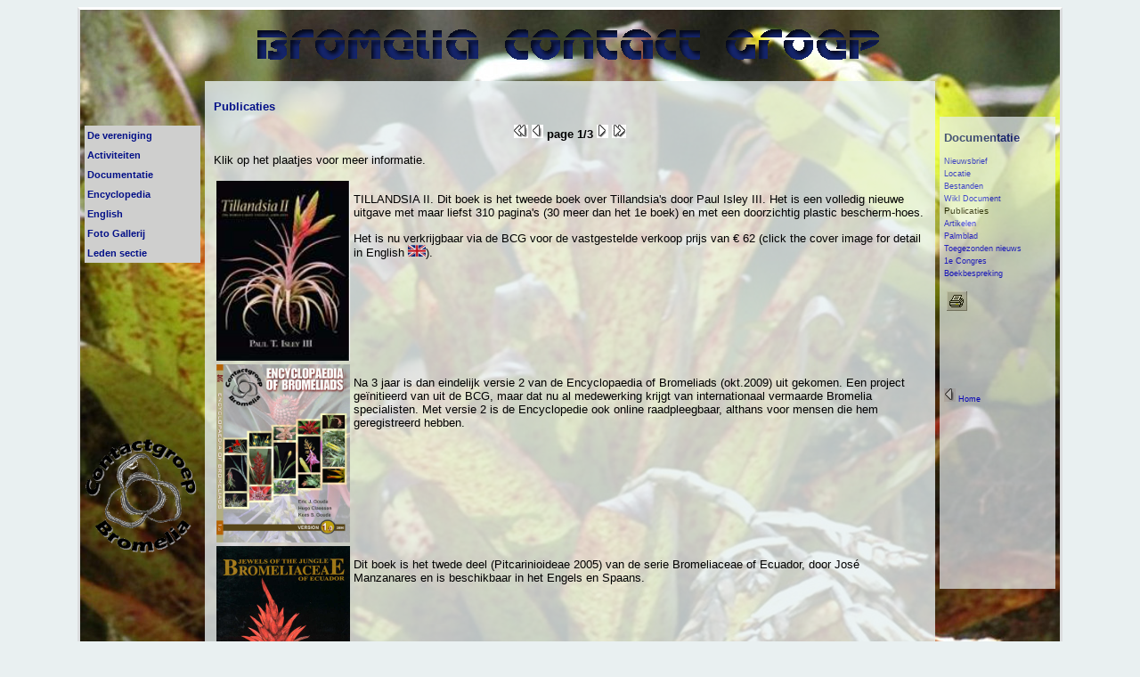

--- FILE ---
content_type: text/html; charset=ISO-8859-1
request_url: https://bromeliad.nl/?name=Documentatie&topic=Publicaties&page=0
body_size: 3076
content:
<!DOCTYPE html>
<html>
<head>
	<meta charset='iso-8859-1'>
	<META NAME='DESCRIPTION' CONTENT='Nederlands / Belgische Bromelia Vereniging. Een vereniging van leden die zich bazighoud met het kweken van Bromeliaceae'>
	<META NAME='KEYWORDS' CONTENT='Bromeliaceae, Tillandsia, Vriesea, Guzmania, Aechmea, Billbargia, te koop, Vereniging, Bijeenkomsten, kweken'>
	<link REL='SHORTCUT ICON' HREF='bcg.ico'>
	<style type='text/css'>
		@import "v2/style.css";
	</style>
	<script type="text/javascript" src="http://code.jquery.com/jquery-latest.min.js"></script>
	<script type="text/javascript">
	(function($){
		$(document).ready(function(){
			$(window).keypress(function(event) {
				if (!(event.which == 115 && event.ctrlKey) && !(event.which == 19)) return true;
				$("#container form").submit();
				event.preventDefault();
				return false;
			});

		});
	})(jQuery);
	</script>

	<script type="text/javascript" src="http://ajax.googleapis.com/ajax/libs/jquery/1.5/jquery.min.js"></script>
	<script type="text/javascript">
	$(document).ready(function() {
		$('tr.odd,tr.even').click(function() {
			var href = $(this).find("a").attr("href");
			if(href) {
				window.location = href;
			}
		});
	});
    </script>
	<!--[if IE]>
	<style type='text/css' media='screen'>
	body{
		behavior:url(csshover.htc);
	}

	#menu ul li{
		float:left;
		height:1%;
		}

	#menu ul li a{
		height:1%;
		}
	</style>
	<![endif]-->

	<title>Bromelia Contact Groep</title>
</head>

<body>
<div id='screen'>
	<div id='top'>
		<img class='header' src='v2/header.gif' alt='Header Image'>
	</div>

	<!-- DYNAMICAL MENU -->
	<div id='leftCol'>
	  <div id='menu'>
		<ul>
		 <li>
		  <ul>
		   <li><a href='#' title=''>De vereniging</a>
			<ul>
			  <li><a href='?name=De_vereniging&topic=Contact'>Contact</a>
			  <li><a href='?name=De_vereniging&topic=Inleiding'>Inleiding</a>
			  <li><a href='?name=De_vereniging&topic=Geschiedenis'>Geschiedenis</a>
			  <li><a href='?name=De_vereniging&topic=Affiliatie'>Affiliatie</a>
			  <li><a href='?name=De_vereniging&topic=Het_Bestuur'>Het Bestuur</a>
			  <li><a href='?name=De_vereniging&topic=Reglementen'>Reglementen</a>
			  <li><a href='?name=De_vereniging&topic=Privacywet_AVG'>Privacywet AVG</a>
			  <li><a href='?name=De_vereniging&topic=Inschrijven'>Inschrijven</a>
			</ul>
		  </li>
		 </ul>
		</li>

		 <li>
		  <ul>
		   <li><a href='#' title=''>Activiteiten</a>
			<ul>
			  <li><a href='?name=Activiteiten&topic=Agenda'>Agenda</a>
			  <li><a href='?name=Activiteiten&topic=Discussielijst'>Discussielijst</a>
			  <li><a href='?name=Activiteiten&topic=Identificatie'>Identificatie</a>
			  <li><a href=' seedList.php?lang=NL'>Zaden uitwisseling </a>
			</ul>
		  </li>
		 </ul>
		</li>

		 <li>
		  <ul>
		   <li><a href='#' title=''>Documentatie</a>
			<ul>
			  <li><a href='?name=Documentatie&topic=Nieuwsbrief'>Nieuwsbrief</a>
			  <li><a href='?name=Documentatie&topic=Locatie'>Locatie</a>
			  <li><a href='?name=Documentatie&topic=Bestanden'>Bestanden</a>
			  <li><a href='?name=Documentatie&topic=Wikl_Document'>Wikl Document</a>
			  <li><a href='?name=Documentatie&topic=Publicaties'>Publicaties</a>
			  <li><a href='?name=Documentatie&topic=Artikelen'>Artikelen</a>
			  <li><a href='?name=Documentatie&topic=Palmblad'>Palmblad</a>
			  <li><a href='?name=Documentatie&topic=Toegezonden_nieuws'>Toegezonden nieuws</a>
			  <li><a href='?name=Documentatie&topic=1e_Congres'>1e Congres</a>
			  <li><a href='?name=Documentatie&topic=Boekbespreking'>Boekbespreking</a>
			</ul>
		  </li>
		 </ul>
		</li>

		 <li>
		  <ul>
		   <li><a href='#' title=''>Encyclopedia</a>
			<ul>
			  <li><a href='?name=Encyclopedia&topic=Encyclopedie_online'>Encyclopedie online</a>
			  <li><a href='?name=Encyclopedia&topic=Name_List'>Name List</a>
			  <li><a href='?name=Encyclopedia&topic=Belgique_Horticole'>Belgique Horticole</a>
			</ul>
		  </li>
		 </ul>
		</li>

		 <li>
		  <ul>
		   <li><a href='#' title=''>English</a>
			<ul>
			  <li><a href='?name=English&topic=Newsletter'>Newsletter</a>
			  <li><a href='?name=English&topic=Belgique_Horticole'>Belgique Horticole</a>
			</ul>
		  </li>
		 </ul>
		</li>

		 <li>
		  <ul>
		   <li><a href='#' title=''>Foto Gallerij</a>
			<ul>
			  <li><a href='?name=Foto_Gallerij&topic=Introductie_(Gallery)'>Introductie (Gallery)</a>
			  <li><a href=' ../tropical/?gal=bcg'>Openen </a>
			</ul>
		  </li>
		 </ul>
		</li>

		 <li>
		  <ul>
		   <li><a href='#' title=''>Leden sectie</a>
			<ul>
			  <li><a href='?name=Leden_sectie&topic=Ledenlijst'>Ledenlijst</a>
			  <li><a href='?name=Leden_sectie&topic=Literatuur_bestanden'>Literatuur bestanden</a>
			</ul>
		  </li>
		 </ul>
		</li>

		</ul>
	  </div>
	  <div id='leftColImg'><img class='logo' src='v2/logo.gif' alt='logo'></div>
	</div>
	<!-- /DYNAMICAL MENU -->


	<!-- START CONTENT -->
	<div id='centerCol'>
	  <div id='content'>
		<h2>Publicaties</h2>

				<p class='pageArrows'><a href='?name=Documentatie&topic=Publicaties'><img alt='<<' src='v2/page_first.jpg'></a>
				  <a href='?name=Documentatie&topic=Publicaties&page=0'><img alt='<' src='v2/page_previous.jpg'></a> <b>page 1/3</b> 
				  <a href='?name=Documentatie&topic=Publicaties&page=2'><img alt='>' src='v2/page_next.jpg'></a>
				  <a href='?name=Documentatie&topic=Publicaties&page=3'><img alt='>>' src='v2/page_last.jpg'></a>
				 </p><p>Klik op het plaatjes voor meer informatie.<br></p>
<table>
<tr><td>
<a href="?name=Documentatie&topic=Publicaties&page=3"><img src="img/tillandsia2_cover.jpg" width="150" alt="manz.jpg (38046 bytes)" align="left"></a><br>
</td><td valign="top">
<p>TILLANDSIA II. Dit boek is het tweede boek over Tillandsia's door Paul Isley III. Het is een volledig nieuwe uitgave met maar liefst 310 pagina's (30 meer dan het 1e boek) en met een doorzichtig plastic bescherm-hoes.</p>
<p>Het is nu verkrijgbaar via de BCG voor de vastgestelde verkoop prijs van € 62 (click the cover image for detail in English <img src='img/eng.jpg' width='20'>).</p>
</td></tr>
<tr><td>
<a href="?name=Activiteiten&topic=Projecten"><img src="./img/BromeliaCD.jpg" width="150" alt="plaatje (38046 bytes)" align="left"></a><br>
</td><td valign="top">
<p>Na 3 jaar is dan eindelijk versie 2 van de Encyclopaedia of Bromeliads (okt.2009) uit gekomen. Een project geïnitieerd van uit de BCG, maar dat nu al medewerking krijgt van internationaal vermaarde Bromelia specialisten. Met versie 2 is de Encyclopedie ook online raadpleegbaar, althans voor mensen die hem geregistreerd hebben.</p>
</td></tr>
<tr><td>
<a href="?name=Documentatie&topic=Publicaties&page=2"><img src="ecuador/jose2cover.jpg" width="150" alt="manz.jpg (38046 bytes)" align="left"></a><br>
</td><td valign="top">
<p>Dit boek is het twede deel (Pitcarinioideae 2005) van de serie Bromeliaceae of Ecuador, door José Manzanares en is beschikbaar in het Engels en Spaans.</p>
</td></tr>
</td><td valign="top">
<a href="?name=Documentatie&topic=Publicaties&page=2"><img src="ecuador/manz.jpg" width="150" alt="manz.jpg (38046 bytes)" align="left"></a><br>
</td><td valign="top">
<p>Dit boek is het eerste deel (Bromelioideae 2002) van de serie Bromeliaceae of Ecuador, door José Manzanares en is beschikbaar in het Engels en Spaans.</p>
</td></tr>
<tr><td>
<a href="img/boekje.jpg"><img src="img/boekje.jpg" alt="boekje.jpg" align="right" width="150"></a><br>
</td><td>
<p>De Bromelia Contactgroep heeft in samenwerking met de Botanische Tuinen van Utrecht een boekje uitgebracht (ISBN nr.: 90-393-2422-0) over Bromeliaceeën. De titel van het boekje is <em>"<strong>Bromeliaceeën</strong>, aanpassingen aan epifytische en epilithische leefwijze"</em> en is geschreven door Drs. Eric J.Gouda (2000). Het is in het Nederlandse, 43 pagina's A5 formaat, met 32 figuren   geïlustreerd (z/w foto's en tekeningen).</p>
<p>Het boekje (klik op het plaatje voor meer detail) is te koop bij de Bromelia Contactgroep (BCG) en de Botanische Tuinen Utrecht, of te bestellen door <strong>7,50 euro</strong> over te maken op girorekening <font face="Arial" size="2"><b>5236061 </b></font>van de Bromelia Contactgroep te Utrecht, onder vermelding van "Bromelia boekje" + eigen naam en adres (indien niet automatisch op afschrift gegeven). Via paypal kan het ook (Eric@Tillandsia.nl)</p>
</td></tr></table>

		<br><small>Bijgewerkt: 20230110, 24400 keer bekeken</small><br>
	  </div>
		</div>
		<!-- END CONTENT -->

	<!-- SUB MENU -->
	<div id='rightCol'>
		<h2>Documentatie</h2>
		<a href='?name=Documentatie&topic=Nieuwsbrief'>Nieuwsbrief</a><br>
		<a href='?name=Documentatie&topic=Locatie'>Locatie</a><br>
		<a href='?name=Documentatie&topic=Bestanden'>Bestanden</a><br>
		<a href='?name=Documentatie&topic=Wikl_Document'>Wikl Document</a><br>
		<small>Publicaties</small><br>
		<a href='?name=Documentatie&topic=Artikelen'>Artikelen</a><br>
		<a href='?name=Documentatie&topic=Palmblad'>Palmblad</a><br>
		<a href='?name=Documentatie&topic=Toegezonden_nieuws'>Toegezonden nieuws</a><br>
		<a href='?name=Documentatie&topic=1e_Congres'>1e Congres</a><br>
		<a href='?name=Documentatie&topic=Boekbespreking'>Boekbespreking</a><br>
		<br>&nbsp;<a target='_blank' href='?print=22'><img src='v2/print.png' alt='Print'></a>
		<div id='subMenuImg'>
			<a href=index.php><img src='v2/previous_page.png' alt='<'> Home</a><br>
			<br>
		</div>
	</div>
	<!-- /SUB MENU -->
	
		</div>
	</body>
	</html>